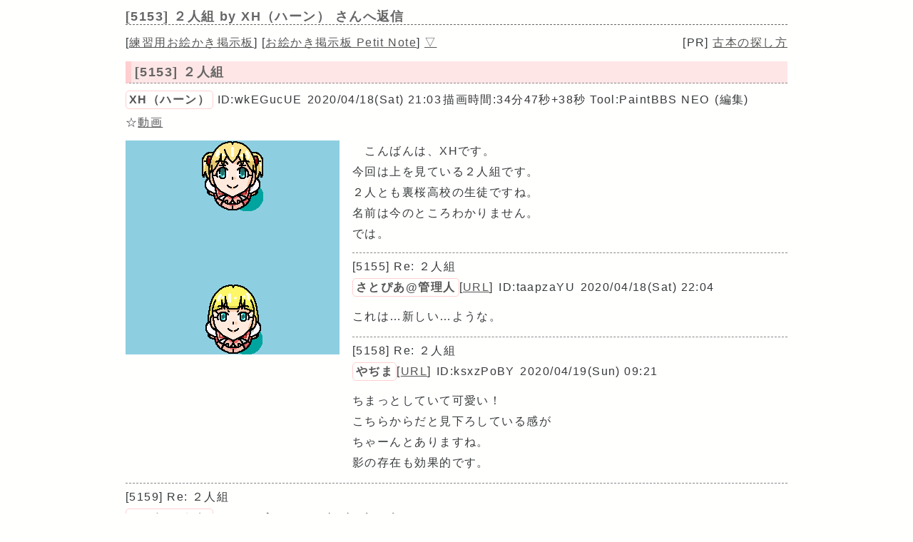

--- FILE ---
content_type: text/html; charset=UTF-8
request_url: https://paintbbs.sakura.ne.jp/pastlog/poti/poti001/potiboard.php?res=5153
body_size: 12828
content:
<!DOCTYPE html>
<html lang="ja">
<head>
<meta charset="utf-8">
<!-- Global site tag (gtag.js) - Google Analytics -->
<script async src="https://www.googletagmanager.com/gtag/js?id=G-5V5FT8D727"></script>
<script>
 window.dataLayer = window.dataLayer || [];
 function gtag(){dataLayer.push(arguments);}
 gtag('js', new Date());

 gtag('config', 'G-5V5FT8D727');
</script>
<meta name="Description" content="　こんばんは、ХНです。
今回は上を見ている２人組です。
２人とも裏桜高校の生徒ですね。
名前は今のところわかりません。
では。">
<link rel="canonical" href="https://paintbbs.sakura.ne.jp/pastlog/poti/poti001/potiboard.php?res=5153">
<link rel="index" href="https://paintbbs.sakura.ne.jp/">

<meta name="twitter:card" content="summary_large_image">
<meta property="og:title" content="[5153] ２人組 by ХН（ハーン） - 練習用お絵かき掲示板">
<meta property="og:type" content="article" />
<meta property="og:url" content="https://paintbbs.sakura.ne.jp/pastlog/poti/poti001/potiboard.php?res=5153">
<meta property="og:image" content="https://paintbbs.sakura.ne.jp/pastlog/poti/poti001/src/OB1587211426141.png">
<meta property="og:site_name"  content="" />
<meta property="og:description" content="　こんばんは、ХНです。
今回は上を見ている２人組です。
２人とも裏桜高校の生徒ですね。
名前は今のところわかりません。
では。">
<!--ENDSNS-->
<meta name="viewport" content="width=device-width,initial-scale=1.0,minimum-scale=1.0">
<link rel="stylesheet" href="../templates/basic.min.css">
<link rel="preload" as="script" href="../templates/jquery-3.6.0.min.js">
<link rel="preload" as="script" href="../templates/common.js">
<link rel="preload" as="style" href="../templates/icomoon/style.css" onload="this.rel='stylesheet'">
<link rel="preload" as="script" href="../templates/loadcookie.js">
<style>.input_disp_none{display: none;}span.canvas_size_wrap {display: inline-block;padding: 8px 0 0;}</style>
<style id="for_mobile"></style>

<script type="application/ld+json">
	{
 "@context": "https://schema.org",
 "@type": "WebPage",
 "@id": "https://paintbbs.sakura.ne.jp/pastlog/poti/poti001/potiboard.php?res=5153",
 "url": "https://paintbbs.sakura.ne.jp/pastlog/poti/poti001/potiboard.php?res=5153",
 "name": "２人組 by ХН（ハーン）",
 "isPartOf": {
 "@type": "WebSite",
 "@id": "https://paintbbs.sakura.ne.jp/"
 },
 "author": {
 "@type": "Person",
 "name": "ХН（ハーン）"
 },
 "description": "　こんばんは、ХНです。
今回は上を見ている２人組です。
２人とも裏桜高校の生徒ですね。
名前は今のところわかりません。
では。",
 "breadcrumb": {
 "@type": "BreadcrumbList",
 "itemListElement": [
 {
 "@type": "ListItem",
 "position": 1,
 "name": "お絵かき掲示板 交流サイトPetit Note",
 "item": "https://paintbbs.sakura.ne.jp/"
 },
 {
 "@type": "ListItem",
 "position": 2,
 "name": "気軽にお絵かき PaintBBS/しぃペインター",
 "item": "https://paintbbs.sakura.ne.jp/pastlog/poti/"
 },
 {
 "@type": "ListItem",
 "position": 3,
 "name": "練習用お絵かき掲示板",
 "item": "https://paintbbs.sakura.ne.jp/pastlog/poti/poti001/"
 },
 {
 "@type": "ListItem",
 "position": 4,
 "name": "２人組 by ХН（ハーン）",
 "item": "https://paintbbs.sakura.ne.jp/pastlog/poti/poti001/potiboard.php?res=5153"
 }
 ]
 }
	}
	</script>


<title>[5153] ２人組 by ХН（ハーン） - 練習用お絵かき掲示板</title>
	</head>
<body>
<div id="top"></div>
<div id="body">
<header>
<h1 id="bbs_title">[5153] ２人組 <span class="title_name_wrap">by ХН（ハーン） さんへ返信</span></h1>
<nav>
<div id="self2">
<div class="bbsmenu res_bbsmenu">
[<a href="index.html">練習用お絵かき掲示板</a>]
[<a href="/" target="_top">お絵かき掲示板 Petit Note</a>]
<a href="#bottom">▽</a>
</div>
<div class="menu_pr res_menu_pr">[PR] <a href="https://paintbbs.sakura.ne.jp/satopian/book/kosho.htm" target="_blank" rel="noopener">古本の探し方</a></div>
<div class="clear"></div>
</div>
</nav>
 	</header>

	
		<article>
	 
					<h2 class="article_title">[5153] ２人組</h2>
	
	  <div class="article_info">
 <span class="article_info_name"><a href="potiboard.php?radio=2&imgsearch=on&mode=search&query=%D0%A5%D0%9D%EF%BC%88%E3%83%8F%E3%83%BC%E3%83%B3%EF%BC%89&radio=2"
 target="_blank" rel="noopener">ХН（ハーン）</a></span> <span class="article_info_desc">ID:wkEGucUE</span> <span class="article_info_desc">2020/04/18(Sat) 21:03</span><span
 class="article_info">描画時間:34分47秒+38秒</span> <span class="article_info_desc">Tool:PaintBBS NEO</span> <span class="article_info_desc">(編集)</span>   <div class="article_img_info">
  <span
 class="article_info_animation">☆<a href="potiboard.php?mode=openpch&pch=OB1587211426141.png&resno=5153&no=5153"
 target="_blank">動画</a></span> </div>
  </div>

 	<div class="posted_image" > <img src="src/OB1587211426141.png" width="300" height="300" alt="２人組 by ХН（ハーン） ( PaintBBS NEO ) " title="２人組 by ХН（ハーン） 300 x 300 ( PaintBBS NEO ) " loading="lazy">	</div>
	  	  <div class="comment"> 　こんばんは、ХНです。<br>
今回は上を見ている２人組です。<br>
２人とも裏桜高校の生徒ですね。<br>
名前は今のところわかりません。<br>
では。</div>
		 
				<hr>
  <div class="res_article_wrap">
 <div class="res_article_title" id="5155">[5155] Re: ２人組</div>
	  <div class="article_info">
 <span class="article_info_name"><a href="potiboard.php?radio=2&imgsearch=on&mode=search&query=%E3%81%95%E3%81%A8%E3%81%B4%E3%81%82%40%E7%AE%A1%E7%90%86%E4%BA%BA&radio=2"
 target="_blank" rel="noopener">さとぴあ@管理人</a></span><span
 class="article_info_desc">[<a href="https://twitter.com/satopian" target="_blank"
 rel="noopener noreferrer">URL</a>]</span>  <span class="article_info_desc">ID:taapzaYU</span> <span class="article_info_desc">2020/04/18(Sat) 22:04</span>     </div>

 		  <div class="comment"> これは…新しい…ような。</div>
		 </div>
  
				<hr>
  <div class="res_article_wrap">
 <div class="res_article_title" id="5158">[5158] Re: ２人組</div>
	  <div class="article_info">
 <span class="article_info_name"><a href="potiboard.php?radio=2&imgsearch=on&mode=search&query=%E3%82%84%E3%81%A2%E3%81%BE&radio=2"
 target="_blank" rel="noopener">やぢま</a></span><span
 class="article_info_desc">[<a href="http://digitalworld443.blog.fc2.com/" target="_blank"
 rel="noopener noreferrer">URL</a>]</span>  <span class="article_info_desc">ID:ksxzPoBY</span> <span class="article_info_desc">2020/04/19(Sun) 09:21</span>     </div>

 		  <div class="comment"> ちまっとしていて可愛い！<br>
こちらからだと見下ろしている感が<br>
ちゃーんとありますね。<br>
影の存在も効果的です。</div>
		 </div>
  
				<hr>
  <div class="res_article_wrap">
 <div class="res_article_title" id="5159">[5159] Re: ２人組</div>
	  <div class="article_info">
 <span class="article_info_name"><a href="potiboard.php?radio=2&imgsearch=on&mode=search&query=%D0%A5%D0%9D%EF%BC%88%E3%83%8F%E3%83%BC%E3%83%B3%EF%BC%89&radio=2"
 target="_blank" rel="noopener">ХН（ハーン）</a></span> <span class="article_info_desc">ID:u8eZfEvc</span> <span class="article_info_desc">2020/04/19(Sun) 09:31</span>     </div>

 		  <div class="comment"> 　管理人さん、やぢまさん<br>
コメントありがとうございます。<br>
上から見たら体の部分は小さくなりますね。<br>
パースはあまり得意ではありません。</div>
		 </div>
  
				<div class="clear"></div>
	<div class="margin_resbutton_res">
	<div class="res_button_wrap">
  
  	<span class="share_button">
 <span data-shareurl="potiboard.php?mode=set_share_server&encoded_t=%5B5153%5D%EF%BC%92%E4%BA%BA%E7%B5%84%20by%20%D0%A5%D0%9D%EF%BC%88%E3%83%8F%E3%83%BC%E3%83%B3%EF%BC%89%20-%20%E7%B7%B4%E7%BF%92%E7%94%A8%E3%81%8A%E7%B5%B5%E3%81%8B%E3%81%8D%E6%8E%B2%E7%A4%BA%E6%9D%BF&amp;encoded_u=https%3A%2F%2Fpaintbbs.sakura.ne.jp%2Fpastlog%2Fpoti%2Fpoti001%2Fpotiboard.php%3Fres%3D5153" onclick="open_sns_server_window(event,600,600)"><span class="icon-share-from-square-solid"></span>
 SNSで共有する</span>
	</span>
	
	 
	<span class="page_top"><a href="#top">△</a></span>
	
	</div>
 </div>
	<!-- /thread -->
	</article>
			<div class="clear"></div>

   <hr>

 <nav>
	<div class="pagelink pcdisp">
	<a href="potiboard.php?res=5161">≪無題</a>	<div class="pagelink_top"><a href="index.html">掲示板トップ</a></div>
	<a href="potiboard.php?res=5157">
 無題≫</a>	</div>
	<div class="mobiledisp">
  前: <a href="potiboard.php?res=5161">無題</a>
 <br>
   次: <a href="potiboard.php?res=5157">無題</a>
 <br>
 	</div>
		<div class="view_other_works">
 <div><a
 href="potiboard.php?res=5167"><img src="src/OB1587286545824.png" alt="無題 by mimi" title="無題 by mimi" width="400" height="400" loading="lazy"></a></div><div><a
 href="potiboard.php?res=5162"><img src="src/OB1587270562829.png" alt="どあっぷ by りぴ" title="どあっぷ by りぴ" width="800" height="800" loading="lazy"></a></div><div><a
 href="potiboard.php?res=5161"><img src="src/OB1587267960523.png" alt="無題 by ゲン" title="無題 by ゲン" width="400" height="400" loading="lazy"></a></div><div><a
 href="potiboard.php?res=5157"><img src="src/OB1587239773567.png" alt="無題 by ゆる" title="無題 by ゆる" width="300" height="400" loading="lazy"></a></div><div><a
 href="potiboard.php?res=5144"><img src="src/OB1587132619130.png" alt="じしゅく by りぴ" title="じしゅく by りぴ" width="300" height="400" loading="lazy"></a></div><div><a
 href="potiboard.php?res=5146"><img src="src/OB1587143796452.png" alt="無題 by 茶々木" title="無題 by 茶々木" width="400" height="400" loading="lazy"></a></div>	</div>

</nav>

	 	 <form action="potiboard.php" method="post">
				<input type="hidden" name="thread_no" value="5153">

	<div class="mente_wrap">
	<span class="nk">記事No.<input type="number" min="1" name="del[]" autocomplete="off" class="edit_number"></span>
	<span class="input_disp_none"><input type="text" value="" autocomplete="username"></span>
	<span class="nk">削除キー<input type="password" name="pwd" value="" autocomplete="current-password" class="edit_password"></span>
	<select name="mode">
	<option value="edit">編集</option>
		<option value="usrdel">削除</option>
			</select>
	<input type="submit" value="OK">
	</div>
	</form>
	 
<footer>
		<!--著作権表示 削除しないでください-->
<div class="copyright">
	<!-- GazouBBS v3.0 --><!-- ふたば改0.8 --><!-- POTI-board -->
	<a href="https://paintbbs.sakura.ne.jp/poti/" target="_blank" rel="noopener noreferrer" title="POTI-board EVO v6.111.2 lot.20251118"><b>POTI-board EVO v6.111.2</b></a>
 <span class="webstyle_wrap">Template <a href="https://paintbbs.sakura.ne.jp/poti/" target="_blank" rel="noopener noreferrer" title="BASIC v5.00.0 lot.220117 (by さとぴあ)"><b>BASIC</b></a></span><br>
 OriginalScript - <a href="http://www.punyu.net/" target="_blank" rel="noopener noreferrer" title="POTI-board v1.32 (by ぷにゅねっと)">POTI-board</a>
	<span title="futaba.php v0.8 lot.031015 (by ふたば)">futaba.php</span> <a href="http://php.loglog.jp/" target="_blank" rel="noopener noreferrer" title="gazou.php v3.0 (by レッツPHP!)">gazou.php</a><br>
	OekakiApp - 
	<span title="by しぃちゃん">Shi-Painter</span>
	<!-- https://hp.vector.co.jp/authors/VA016309/ -->
	, <a href="http://github.com/funige/neo/" target="_blank" rel="noopener noreferrer" title="by funige">PaintBBS NEO</a>  , <a href="https://github.com/desuwa/tegaki" target="_blank" rel="noopener noreferrer" title="by Maxime Youdine">Tegaki</a> , <a href="https://github.com/bitbof/klecks"  target="_blank" rel="noopener noreferrer" title="by bitbof">klecks</a> , <a href="https://github.com/satopian/ChickenPaint_Be" target="_blank" rel="noopener noreferrer" title="by satopian">litaChix</a>
	<br>
	UseFunction - <span title="by WonderCatStudio">動的パレットスクリプト</span>
	<!--http://wondercatstudio.com/-->
	，
	<a href="https://github.com/EFTEC/BladeOne" target="_blank" rel="noopener noreferrer" title="BladeOne">BladeOne</a>
	</div>
	</footer>
<script src="../templates/loadcookie.js"></script>
<script>
	document.addEventListener('DOMContentLoaded',l,false);
</script>
<div id="page_top"><a class="icon-angles-up-solid"></a></div>

<script src="../templates/jquery-3.6.0.min.js"></script>
<script src="../templates/common.js"></script>
</div>
</body>
</html>
